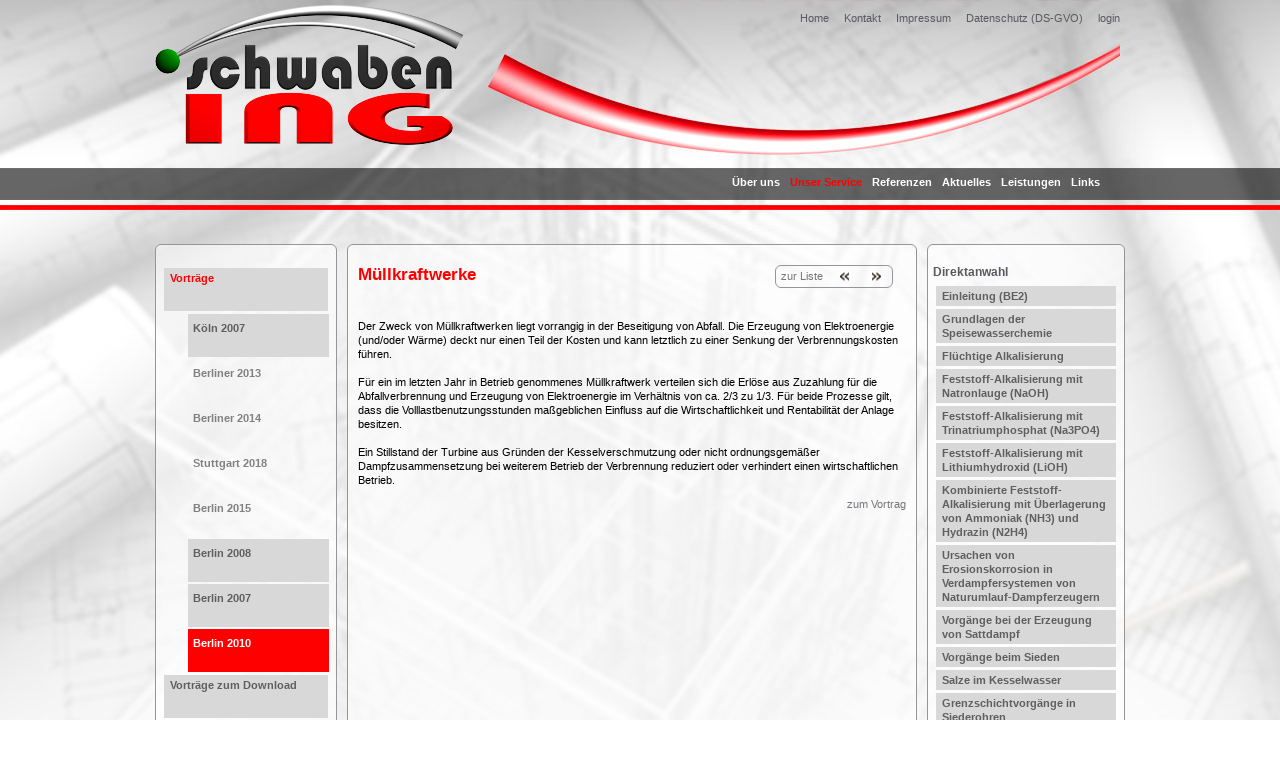

--- FILE ---
content_type: text/html; charset=windows-1252
request_url: https://www.schwaben-ing.com/home/info_2000_be2__1836_muellkraftwerke
body_size: 5540
content:
<!DOCTYPE html>
<html class="NOTOUCH_DEVICE">
<head>
<title>M&uuml;llkraftwerke</title>
<meta name="description" property="og:description" content="Vortrag Berlin">
<meta name="language" property="og:language" content="de">
<meta name="viewport" content="width=990">
<meta name="generator" content="eduxx iRS Internet-Redaktionssystem 1.90 (phpgen/4325.4916)">
<meta name="format-detection" content="telephone=no">
<meta property="og:title" content="M&uuml;llkraftwerke">
<meta property="og:type" content="article">
<meta property="og:url" content="https://www.schwaben-ing.com/home/info2000_1836_muellkraftwerke">
<link rel="shortcut icon" href="https://www.schwaben-ing.com/home/bilder/favicon.ico" type="image/vnd.microsoft.icon">
<link rel="stylesheet" href="/common-1747054454-global.css/global.css">
<script async src="/common-1752849929-epos.js/epos.js"></script>
<link rel="stylesheet" href="/home-1336419359-swi2.css/swi2.css" type="text/css">

</head>
<body class="text_basis_sei detail_info_2000_be2 P_KOPF_KOPF" style="margin:0" data-request-time-float="1769651422.809"><div id="Tabelle_01">

<header class="HFIX">

<div class="div_head_pict">

<div class="div_head_static">
<div id="feed_img_4_cat" class="feed" data-fkt="2_STD_B"><div class="feedcat"><div class="feeditem cat_KOPF"><img src="https://www.schwaben-ing.com/itm--IMG_4_1279.jpg" width="990" height="231" class="feedimg orient_landscape" border="0" alt="Kopfbild f&uuml;r"></div></div></div></div>
</div>

<div class="div_head_logo">
<div id="feed_img_4_cat" class="feed" data-fkt="2_STD_B"><div class="feedcat"><div class="feeditem cat_LOGO"><a href="https://www.schwaben-ing.com/home/" class="ev" data-event-id="qHqGbGALQvZrGlicmNqk4GLec"><img src="https://www.schwaben-ing.com/itm--IMG_4_1831_96368002.png" width="309" height="141" class="feedimg orient_landscape" border="0" alt="Logo"></a></div></div></div></div>

<div class="div_head_text_pur">
<div id="feed_txt_1_cat" class="feed" data-fkt="TXT"></div></div>

<div class="div_head_ptext1">
<div class="ptext" data-fkt="2_PTEXT_KTS1B2"></div></div>

<div class="div_head_ptext2">
<div class="ptext" data-fkt="2_PTEXT_KTS1B2"></div></div>

<nav class="HEAD_MENUE">
<div id="feed_nav_head" class="feed" data-fkt="3_LINK_ONLY_TXT"><div class="feeditem"><a href="https://www.schwaben-ing.com/home/" class="mainitemframe item_NAVI_1_1025 ev" rel="nofollow" data-event-id="O9ORJRvULumjRGkKOXPQmRRUTK"><span class="mainitem"><span class="mainitemtext">Home</span></span></a></div><div class="feeditem"><a href="https://www.schwaben-ing.com/home/kontakt_formular.php" class="mainitemframe item_NAVI_1_1409 ev" rel="nofollow" data-event-id="PoPfafYhplM0fOu7P8g5MffZr7"><span class="mainitem"><span class="mainitemtext">Kontakt</span></span></a></div><div class="feeditem"><a href="https://www.schwaben-ing.com/home/navi1_1000_impressum" class="mainitemframe item_NAVI_1_1000 ev" rel="nofollow" data-event-id="2D2EkEROq7dvENKz2mWTdEEe3z"><span class="mainitem"><span class="mainitemtext">Impressum</span></span></a></div><div class="feeditem"><a href="https://www.schwaben-ing.com/home/navi1_1001_datenschutz-ds-gvo" class="mainitemframe item_NAVI_1_1001 ev" rel="nofollow" data-event-id="zlzpepwKcdaZp5sUzEFyapp5CU"><span class="mainitem"><span class="mainitemtext">Datenschutz (DS-GVO)</span></span></a></div><div class="feeditem"><a href="https://www.schwaben-ing.com/home/login.php" class="mainitemframe item_NAVI_1_1313 ev" rel="nofollow" data-event-id="ETEzZzKRGH0kzowpE26l0zzLIp"><span class="mainitem"><span class="mainitemtext">login</span></span></a></div></div></nav>

<nav class="MAIN_MENUE_TOP">
<div id="feed_nav_main_teil1" class="feed" data-fkt="3_LINK_ONLY_TXT"><div class="feeditem cat_TEIL1"><a href="https://www.schwaben-ing.com/home/links.php" class="mainitemframe item_NAVI_201_1484 cat_TEIL1 ev" data-event-id="gEg3V3TDSqcQ3PlBgikzcaCB5jB"><span class="mainitem"><span class="mainitemtext">Links</span></span></a></div><div class="feeditem cat_TEIL1"><a href="https://www.schwaben-ing.com/home/nav_1400_first.php" class="mainitemframe item_NAVI_201_1793 cat_TEIL1 ev" data-event-id="AmAi9ibr6JqCiIDgALU2qd3geqg"><span class="mainitem"><span class="mainitemtext">Leistungen</span></span></a></div><div class="feeditem cat_TEIL1"><a href="https://www.schwaben-ing.com/home/nav_1700_first.php" class="mainitemframe item_NAVI_201_1627 cat_TEIL1 ev" data-event-id="3z3BIBlThGnVBfyC3gZpnx9CxGC"><span class="mainitem"><span class="mainitemtext">Aktuelles</span></span></a></div><div class="feeditem cat_TEIL1"><a href="https://www.schwaben-ing.com/home/referenzen.php" class="mainitemframe item_NAVI_201_2195 cat_TEIL1 ev" data-event-id="zlzpepwKcdaZp5sUzEFyaBvUHsU"><span class="mainitem"><span class="mainitemtext">Referenzen</span></span></a></div><div class="feeditem cat_TEIL1"><a href="https://www.schwaben-ing.com/home/nav_2200_first.php" class="current mainitemframe item_NAVI_201_2027 cat_TEIL1 ev" data-event-id="eSeNiNGqTRwANBcoeZmhw85oyto"><span class="mainitem"><span class="mainitemtext">Unser Service</span></span></a></div><div class="feeditem cat_TEIL1"><a href="https://www.schwaben-ing.com/home/nav_1100_first.php" class="mainitemframe item_NAVI_201_1408 cat_TEIL1 ev" data-event-id="O9ORJRvULumjRGkKOXPQmDwKgFK"><span class="mainitem"><span class="mainitemtext">&Uuml;ber uns</span></span></a></div></div></nav>
</header>

<table id="Tabelle_02" cellspacing="10" cellpadding="0"><tbody>
<tr><td class="C_TAB2_TD1" >
<aside>

<nav class="MENUE_FIX_SIDE_VERKETTET">
<div class="menu_fix_side_block"><div id="feed_nav_2200" class="feed" data-fkt="3_LINK_MENU"><div class="itemgroup item_NAVI_2200_2170 cat_nav_2001 currentitemgroup"><a href="https://www.schwaben-ing.com/home/vortraege.php" class="mainitemframe current"><span class="mainitem"><span class="mainitemtext">Vortr&auml;ge</span></span></a><div id="feed_nav_2001" class="subitems" data-fkt="3_LINK_ONLY_TXT"><a href="https://www.schwaben-ing.com/home/vortrag_koe1.php" class="subitemframe item_NAVI_2001_2169 ev" data-event-id="jPjJnJoNBzUcJb5tjs0fUFetsot"><span class="subitem"><span class="mainitemtext">K&ouml;ln 2007</span></span></a><div class="subitemframe item_NAVI_2001_2225"><span class="subitem"><span class="mainitemtext">Berliner 2013</span></span></div><div class="subitemframe item_NAVI_2001_2222"><span class="subitem"><span class="mainitemtext">Berliner 2014</span></span></div><div class="subitemframe item_NAVI_2001_2226"><span class="subitem"><span class="mainitemtext">Stuttgart 2018</span></span></div><div class="subitemframe item_NAVI_2001_2224"><span class="subitem"><span class="mainitemtext">Berlin 2015</span></span></div><a href="https://www.schwaben-ing.com/home/vortrag_be1.php" class="subitemframe item_NAVI_2001_2167 ev" data-event-id="a3axwxzENSYKxJpXa0VBYb2XHzX"><span class="subitem"><span class="mainitemtext">Berlin 2008</span></span></a><a href="https://www.schwaben-ing.com/home/vortrag_be1.php" class="subitemframe item_NAVI_2001_2223 ev" data-event-id="did0R02mZ6SO0sEadH9gS41a9Ea"><span class="subitem"><span class="mainitemtext">Berlin 2007</span></span></a><a href="https://www.schwaben-ing.com/home/vortrag_be2.php" class="current subitemframe item_NAVI_2001_2168 ev" data-event-id="wIwsGseZg2zqs4NjwKH8zWkjRej"><span class="subitem"><span class="mainitemtext">Berlin 2010</span></span></a></div></div><div class="itemgroup item_NAVI_2200_2034"><a href="https://www.schwaben-ing.com/home/downloads.php" class="mainitemframe ev" data-event-id="jPjJnJoNBzUcJb5tjs0fUk5t7et"><span class="mainitem"><span class="mainitemtext">Vortr&auml;ge zum Download</span></span></a></div><div class="itemgroup item_NAVI_2200_2162"><a href="https://www.schwaben-ing.com/home/lexikon.php" class="mainitemframe ev" data-event-id="XCXOjOUp5Y1sOqvRXx8912vRPUR"><span class="mainitem"><span class="mainitemtext">Lexikon</span></span></a></div></div></div></nav>
</aside>
</td><td rowspan="2" class="C_TAB2_TD2" >
<nav class="UPN_MENUE">
<div class="feed_nav_up"><a href="https://www.schwaben-ing.com/home/vortrag_be2.php" class="ev" data-event-id="HAHdOdm1kWFXdw20ezWdtdt">zur Liste</a></div><div class="feed_nav_prev"><a href="https://www.schwaben-ing.com/home/info_2000_be2__1835_thermische-kraftwerke" class="ev" data-event-id="QkQV7V6WmrDfV0FIxWZQDwMIhTI">&nbsp;</a></div><div class="feed_nav_next"><a href="https://www.schwaben-ing.com/home/info_2000_be2__1837_resuemee-und-zusammenfassung" class="ev" data-event-id="IeI8d8SFEDlH8xhPOFNIlj6PmyP">&nbsp;</a></div></nav>

<div class="div_detail">
<h1 style="margin:0"><span class="feeditemcol feeditemcol--1836" id="feeditemcol-item_bez">M&uuml;llkraftwerke</span></h1><span class="feeditemcol feeditemcol--1836 htmlcol" id="feeditemcol-content"><p>Der Zweck von M&uuml;llkraftwerken liegt vorrangig in der Beseitigung von Abfall. Die Erzeugung von Elektroenergie (und/oder W&auml;rme) deckt nur einen Teil der Kosten und kann letztlich zu einer Senkung der Verbrennungskosten f&uuml;hren.</p>
<p>&nbsp;</p>
<p>F&uuml;r ein im letzten Jahr in Betrieb genommenes M&uuml;llkraftwerk verteilen sich die Erl&ouml;se aus Zuzahlung f&uuml;r die Abfallverbrennung und Erzeugung von Elektroenergie im Verh&auml;ltnis von ca. 2/3 zu 1/3. F&uuml;r beide Prozesse gilt, dass die Volllastbenutzungsstunden ma&szlig;geblichen Einfluss auf die Wirtschaftlichkeit und Rentabilit&auml;t der Anlage besitzen.</p>
<p>&nbsp;</p>
<p>Ein Stillstand der Turbine aus Gr&uuml;nden der Kesselverschmutzung oder nicht ordnungsgem&auml;&szlig;er Dampfzusammensetzung bei weiterem Betrieb der Verbrennung reduziert oder verhindert einen wirtschaftlichen Betrieb.</p>
</span><span class="feeditemcol feeditemcol--1836" id="feeditemcol-more_url"><a href="http://schwaben-ing.eduxx-irs.de/item-DOWN_1_1709_21022456_enc/Berlin%2001_2010--Verf%C3%BCgbarkeit%20der%20Anlagenkomponenten%20Dampferzeuger%20und%20Turbine%20und%20deren%20Einfluss%20auf%20die%20Rentabilit%C3%A4t.pdf" class="ev" rel="noopener" target="_blank" data-event-id="nan4l4Fgxno1irQ5rFgxno1irQ5r">zum Vortrag</a></span></div>
</td><td rowspan="2" class="C_TAB2_TD3" >
<aside>

<nav class="SUB_MENUE_SIDE">
<div class="ptext" data-fkt="2_PTEXT_KTS1B2"><div class="ptextitem"><div class="ptext_title">Direktanwahl</div><div class="ptext_subtitle"></div><div class="ptext_text1"></div><div class="ptext_text2"></div></div></div><div id="feed_info_2000_be2" class="feed" data-fkt="3_LINK_ONLY_TXT"><div class="feeditem"><a href="https://www.schwaben-ing.com/home/info_2000_be2__1789_einleitung-be2" class="mainitemframe item_INFO_2000_1789 ev" data-event-id="2D2EkEROq7dvENKz5OT2d3XzWdz"><span class="mainitem"><span class="mainitemtext">Einleitung (BE2)</span></span></a></div><div class="feeditem"><a href="https://www.schwaben-ing.com/home/info_2000_be2__1790_grundlagen-der-speisewasserchemie" class="mainitemframe item_INFO_2000_1790 ev" data-event-id="ETEzZzKRGH0kzowpLRlE0BOpF0p"><span class="mainitem"><span class="mainitemtext">Grundlagen der Speisewasserchemie</span></span></a></div><div class="feeditem"><a href="https://www.schwaben-ing.com/home/info_2000_be2__1791_fluechtige-alkalisierung" class="mainitemframe item_INFO_2000_1791 ev" data-event-id="pypUNUswn0xeULjviwMpx9KvYxv"><span class="mainitem"><span class="mainitemtext">Fl&uuml;chtige Alkalisierung</span></span></a></div><div class="feeditem"><a href="https://www.schwaben-ing.com/home/info_2000_be2__1792_feststoff-alkalisierung-mit-natronlauge-naoh" class="mainitemframe item_INFO_2000_1792 ev" data-event-id="i2igQgDbFtG9g8T3fbEiGar3eG3"><span class="mainitem"><span class="mainitemtext">Feststoff-Alkalisierung mit Natronlauge (NaOH)</span></span></a></div><div class="feeditem"><a href="https://www.schwaben-ing.com/home/info_2000_be2__1793_feststoff-alkalisierung-mit-trinatriumphosphat-na3po4" class="mainitemframe item_INFO_2000_1793 ev" data-event-id="gEg3V3TDSqcQ3PlB7DzgcxbBocB"><span class="mainitem"><span class="mainitemtext">Feststoff-Alkalisierung mit Trinatriumphosphat (Na3PO4)</span></span></a></div><div class="feeditem"><a href="https://www.schwaben-ing.com/home/info_2000_be2__1794_feststoff-alkalisierung-mit-lithiumhydroxid-lioh" class="mainitemframe item_INFO_2000_1794 ev" data-event-id="BpBC8CylYc4IC7M9dlUB4OT9A49"><span class="mainitem"><span class="mainitemtext">Feststoff-Alkalisierung mit Lithiumhydroxid (LiOH)</span></span></a></div><div class="feeditem"><a href="https://www.schwaben-ing.com/home/info_2000_be2__1795_kombinierte-feststoff-alkalisierung-mit-ueberlagerung-von-ammoniak-nh3-und-hydrazin-n2h4" class="mainitemframe item_INFO_2000_1795 ev" data-event-id="CUC9P9Myunr89HWQ0yvCrRlQgrQ"><span class="mainitem"><span class="mainitemtext">Kombinierte Feststoff-Alkalisierung mit &Uuml;berlagerung von   Ammoniak (NH3) und Hydrazin (N2H4)</span></span></a></div><div class="feeditem"><a href="https://www.schwaben-ing.com/home/info_2000_be2__1797_ursachen-von-erosionskorrosion-in-verdampfersystemen-von-naturumlauf-dampferzeugern" class="mainitemframe item_INFO_2000_1797 ev" data-event-id="oYo535ncywjg594LVcuoj7GLNjL"><span class="mainitem"><span class="mainitemtext">Ursachen von Erosionskorrosion in Verdampfersystemen von Naturumlauf-Dampferzeugern</span></span></a></div><div class="feeditem"><a href="https://www.schwaben-ing.com/home/info_2000_be2__1806_vorgaenge-bei-der-erzeugung-von-sattdampf" class="mainitemframe item_INFO_2000_1806 ev" data-event-id="AmAi9ibr6JqCiIDgPr2Aq04gVGg"><span class="mainitem"><span class="mainitemtext">Vorg&auml;nge bei der Erzeugung von Sattdampf</span></span></a></div><div class="feeditem"><a href="https://www.schwaben-ing.com/home/info_2000_be2__1807_vorgaenge-beim-sieden" class="mainitemframe item_INFO_2000_1807 ev" data-event-id="i2igQgDbFtG9g8T3fbEiGar38c3"><span class="mainitem"><span class="mainitemtext">Vorg&auml;nge beim Sieden</span></span></a></div><div class="feeditem"><a href="https://www.schwaben-ing.com/home/info_2000_be2__1808_salze-im-kesselwasser" class="mainitemframe item_INFO_2000_1808 ev" data-event-id="gEg3V3TDSqcQ3PlB7DzgcxbBfnB"><span class="mainitem"><span class="mainitemtext">Salze im Kesselwasser</span></span></a></div><div class="feeditem"><a href="https://www.schwaben-ing.com/home/info_2000_be2__1809_grenzschichtvorgaenge-in-siederohren" class="mainitemframe item_INFO_2000_1809 ev" data-event-id="3z3BIBlThGnVBfyCHTp3nXDCH4C"><span class="mainitem"><span class="mainitemtext">Grenzschichtvorg&auml;nge in Siederohren</span></span></a></div><div class="feeditem"><a href="https://www.schwaben-ing.com/home/info_2000_be2__1810_verunreinigung-des-dampfes-bei-seiner-entstehung" class="mainitemframe item_INFO_2000_1810 ev" data-event-id="ZFZeAeqtDOKLe3GNCtSZK8JN9wN"><span class="mainitem"><span class="mainitemtext">Verunreinigung des Dampfes bei seiner Entstehung</span></span></a></div><div class="feeditem"><a href="https://www.schwaben-ing.com/home/info_2000_be2__1811_aufgabe-der-kesseltrommel" class="mainitemframe item_INFO_2000_1811 ev" data-event-id="NhNogocGlKsioCn5QGYNsfq5Ij5"><span class="mainitem"><span class="mainitemtext">Aufgabe der Kesseltrommel</span></span></a></div><div class="feeditem"><a href="https://www.schwaben-ing.com/home/info_2000_be2__1812_dimensionierung-der-dampftrommel" class="mainitemframe item_INFO_2000_1812 ev" data-event-id="oYo535ncywjg594LVcuoj7GLPJL"><span class="mainitem"><span class="mainitemtext">Dimensionierung der Dampftrommel</span></span></a></div><div class="feeditem"><a href="https://www.schwaben-ing.com/home/info_2000_be2__1813_berechnung-des-dampfraum-und-wasserspiegelbelastung-von-kesseltrommeln" class="mainitemframe item_INFO_2000_1813 ev" data-event-id="5u5LBL4nMsJ3LQrAIn15JHcA7tA"><span class="mainitem"><span class="mainitemtext">Berechnung des Dampfraum- und Wasserspiegelbelastung von Kesseltrommeln</span></span></a></div><div class="feeditem"><a href="https://www.schwaben-ing.com/home/info_2000_be2__1819_gestaltung-der-trommeleinbauten" class="mainitemframe item_INFO_2000_1819 ev" data-event-id="t7tqrqL59Uk4qTAGy5HtkSoGmZG"><span class="mainitem"><span class="mainitemtext">Gestaltung der Trommeleinbauten </span></span></a></div><div class="feeditem"><a href="https://www.schwaben-ing.com/home/info_2000_be2__1820_gestaltung-der-trommelleitbleche" class="mainitemframe item_INFO_2000_1820 ev" data-event-id="qHqGbGALQvZrGlicMLdqZh5cEec"><span class="mainitem"><span class="mainitemtext">Gestaltung der Trommelleitbleche</span></span></a></div><div class="feeditem"><a href="https://www.schwaben-ing.com/home/info_2000_be2__1821_zusammenwirkung-von-trommelleitblechen-und-demistern" class="mainitemframe item_INFO_2000_1821 ev" data-event-id="c0cnTngiIZNDnM346iacNuA4Uo4"><span class="mainitem"><span class="mainitemtext">Zusammenwirkung von Trommelleitblechen und Demistern</span></span></a></div><div class="feeditem"><a href="https://www.schwaben-ing.com/home/info_2000_be2__1822_auslegung-und-wirkungsweise-des-demister" class="mainitemframe item_INFO_2000_1822 ev" data-event-id="6t6F1F7fOCQuFEHSpfq6QePS3VS"><span class="mainitem"><span class="mainitemtext">Auslegung und Wirkungsweise des Demister </span></span></a></div><div class="feeditem"><a href="https://www.schwaben-ing.com/home/info_2000_be2__1823_anzahl-und-auslegung-der-sattdampfentnahmestutzen" class="mainitemframe item_INFO_2000_1823 ev" data-event-id="FqFSmSH7R9V1SzdhU7GFVNfhCIh"><span class="mainitem"><span class="mainitemtext">Anzahl und Auslegung der Sattdampfentnahmestutzen</span></span></a></div><div class="feeditem"><a href="https://www.schwaben-ing.com/home/info_2000_be2__1824_restfeuchte-im-sattdampf-nach-der-kesseltrommel" class="mainitemframe item_INFO_2000_1824 ev" data-event-id="hchYEY0dwV82YUaukdnh85HuVPu"><span class="mainitem"><span class="mainitemtext">Restfeuchte im Sattdampf nach der Kesseltrommel</span></span></a></div><div class="feeditem"><a href="https://www.schwaben-ing.com/home/info_2000_be2__1825_bestimmung-der-dampf-restfeuchte-nach-der-kesseltrommel" class="mainitemframe item_INFO_2000_1825 ev" data-event-id="YnYuzua0sIPEuvx1Z04YPLd18f1"><span class="mainitem"><span class="mainitemtext">Bestimmung der Dampf-Restfeuchte nach der Kesseltrommel</span></span></a></div><div class="feeditem"><a href="https://www.schwaben-ing.com/home/info_2000_be2__1826_dampfreinheit-des-hd-dampfes" class="mainitemframe item_INFO_2000_1826 ev" data-event-id="TKTlFlVQdAg6lYIy1QwTgp9yg3y"><span class="mainitem"><span class="mainitemtext">Dampfreinheit des HD-Dampfes</span></span></a></div><div class="feeditem"><a href="https://www.schwaben-ing.com/home/info_2000_be2__1827_chemische-reinheit-des-hd-dampfes" class="mainitemframe item_INFO_2000_1827 ev" data-event-id="lwlySyIV0i3Fyu8MmVsl3UQMBBM"><span class="mainitem"><span class="mainitemtext">Chemische Reinheit des HD-Dampfes</span></span></a></div><div class="feeditem"><a href="https://www.schwaben-ing.com/home/info_2000_be2__1828_mechanische-reinheit-des-hd-dampfes" class="mainitemframe item_INFO_2000_1828 ev" data-event-id="MjMWYWP8x3ChWmf6E8JMCkI6Q96"><span class="mainitem"><span class="mainitemtext">Mechanische Reinheit des HD-Dampfes</span></span></a></div><div class="feeditem"><a href="https://www.schwaben-ing.com/home/info_2000_be2__1829_auswirkungen-auf-den-dampfturbinenprozess" class="mainitemframe item_INFO_2000_1829 ev" data-event-id="WJW6u6fPXB9Y627FzPtW9Z8FIQF"><span class="mainitem"><span class="mainitemtext">Auswirkungen auf den Dampfturbinenprozess</span></span></a></div><div class="feeditem"><a href="https://www.schwaben-ing.com/home/info_2000_be2__1830_erosion-in-dampfturbinen-durch-feste-bestandteile" class="mainitemframe item_INFO_2000_1830 ev" data-event-id="PoPfafYhplM0fOu7Kh5PMtS7SW7"><span class="mainitem"><span class="mainitemtext">Erosion in Dampfturbinen durch feste Bestandteile </span></span></a></div><div class="feeditem"><a href="https://www.schwaben-ing.com/home/info_2000_be2__1831_ablagerungen-in-dampfturbinen" class="mainitemframe item_INFO_2000_1831 ev" data-event-id="f5f7x7uYUyWa7R1HwYLfWqhHY6H"><span class="mainitem"><span class="mainitemtext">Ablagerungen in Dampfturbinen</span></span></a></div><div class="feeditem"><a href="https://www.schwaben-ing.com/home/info_2000_be2__1832_erosion-in-dampfturbinen-durch-fluessige-bestandteile" class="mainitemframe item_INFO_2000_1832 ev" data-event-id="7L7HXH1uvM6xHKmdsuA76GYd1Fd"><span class="mainitem"><span class="mainitemtext">Erosion in Dampfturbinen durch fl&uuml;ssige Bestandteile </span></span></a></div><div class="feeditem"><a href="https://www.schwaben-ing.com/home/info_2000_be2__1833_wirkungsgrade-von-dampfturbinen" class="mainitemframe item_INFO_2000_1833 ev" data-event-id="HAHdOdm1kWFXdw20j1iHFcu02S0"><span class="mainitem"><span class="mainitemtext">Wirkungsgrade von Dampfturbinen</span></span></a></div><div class="feeditem"><a href="https://www.schwaben-ing.com/home/info_2000_be2__1834_einfluss-auf-die-rentabilitaet" class="mainitemframe item_INFO_2000_1834 ev" data-event-id="9v9QfQWM14bPQd6VaMk9bKyVFDV"><span class="mainitem"><span class="mainitemtext">Einfluss auf die Rentabilit&auml;t</span></span></a></div><div class="feeditem"><a href="https://www.schwaben-ing.com/home/info_2000_be2__1835_thermische-kraftwerke" class="mainitemframe item_INFO_2000_1835 ev" data-event-id="QkQV7V6WmrDfV0FIxWZQDwMIhTI"><span class="mainitem"><span class="mainitemtext">Thermische Kraftwerke</span></span></a></div><div class="feeditem"><a href="https://www.schwaben-ing.com/home/info_2000_be2__1836_muellkraftwerke" class="current mainitemframe item_INFO_2000_1836 ev" data-event-id="VZVIHIF62bT7IaS8X6eVTsW8ul8"><span class="mainitem"><span class="mainitemtext">M&uuml;llkraftwerke</span></span></a></div><div class="feeditem"><a href="https://www.schwaben-ing.com/home/info_2000_be2__1837_resuemee-und-zusammenfassung" class="mainitemframe item_INFO_2000_1837 ev" data-event-id="IeI8d8SFEDlH8xhPOFNIlj6PmyP"><span class="mainitem"><span class="mainitemtext">Res&uuml;mee und Zusammenfassung</span></span></a></div><div class="feeditem"><a href="https://www.schwaben-ing.com/home/info_2000_be2__1838_literaturverzeichnis" class="mainitemframe item_INFO_2000_1838 ev" data-event-id="RQRKtKkvA12JKcZw4vVR2lUwLEw"><span class="mainitem"><span class="mainitemtext">Literaturverzeichnis</span></span></a></div></div></nav>
</aside>
</td></tr></tbody></table>

<footer class="FFIX">

<div class="div_foot_pict">
<div id="feed_img_4_cat" class="feed" data-fkt="2_STD_B"></div></div>

<div class="div_foot_text_pur">
<div id="feed_txt_1_cat" class="feed" data-fkt="TXT"><div class="feedcat"><div class="feeditem cat_FFIX">(c) 2012 Schwaben ING GmbH</div></div></div></div>

<div class="div_foot_ptext1">
<div class="ptext" data-fkt="2_PTEXT_KTS1B2"></div></div>

<div class="FOOT_MENUE">
<div id="feed_nav_head" class="feed" data-fkt="3_LINK_ONLY_TXT"><div class="feeditem"><a href="https://www.schwaben-ing.com/home/" class="mainitemframe item_NAVI_1_1025 ev" rel="nofollow" data-event-id="O9ORJRvULumjRGkKOXPQmRRUTK"><span class="mainitem"><span class="mainitemtext">Home</span></span></a></div><div class="feeditem"><a href="https://www.schwaben-ing.com/home/kontakt_formular.php" class="mainitemframe item_NAVI_1_1409 ev" rel="nofollow" data-event-id="PoPfafYhplM0fOu7P8g5MffZr7"><span class="mainitem"><span class="mainitemtext">Kontakt</span></span></a></div><div class="feeditem"><a href="https://www.schwaben-ing.com/home/navi1_1000_impressum" class="mainitemframe item_NAVI_1_1000 ev" rel="nofollow" data-event-id="2D2EkEROq7dvENKz2mWTdEEe3z"><span class="mainitem"><span class="mainitemtext">Impressum</span></span></a></div><div class="feeditem"><a href="https://www.schwaben-ing.com/home/navi1_1001_datenschutz-ds-gvo" class="mainitemframe item_NAVI_1_1001 ev" rel="nofollow" data-event-id="zlzpepwKcdaZp5sUzEFyapp5CU"><span class="mainitem"><span class="mainitemtext">Datenschutz (DS-GVO)</span></span></a></div><div class="feeditem"><a href="https://www.schwaben-ing.com/home/login.php" class="mainitemframe item_NAVI_1_1313 ev" rel="nofollow" data-event-id="ETEzZzKRGH0kzowpE26l0zzLIp"><span class="mainitem"><span class="mainitemtext">login</span></span></a></div></div></div>

<div id="powered_by">
<a href="http://www.eduxx-irs.de/" rel="noopener" target="_blank">Powered by eduxx iRS 
</a></div>

<div class="block_kontadr_footer">
<div id="feed_kontadr" class="feed" data-fkt="2_STD_BTSAM"><div class="feeditem"><div class="feed_title">Schwaben-ING GmbH</div><div class="feed_subtitle"></div><div class="feed_text">Stuttgarter Str. 39<br />
70806 Kornwestheim<br />
Tel.&nbsp;&nbsp; 07154 801 99 85<br />
Fax&nbsp;&nbsp; &nbsp;07154 805 76 20<br />
Mobil 0178 8995 685<br />
&nbsp;&nbsp;&nbsp;&nbsp;&nbsp;&nbsp;&nbsp;&nbsp; &nbsp;0151 4225 4400</div><a href="https://www.schwaben-ing.com/home/kontakt_formular.php" class="feed_more ev" title="Schwaben-ING GmbH" data-event-id="GdGcDciAVkebcygni5V0eccvmn">...mehr</a></div></div></div>
</footer>

</div>
</body>
</html>

--- FILE ---
content_type: text/css
request_url: https://www.schwaben-ing.com/home-1336419359-swi2.css/swi2.css
body_size: 4800
content:
.feed_more {
  font-size:10px;
  line-height:13px;
}
.highlight1 {
  font-weight:bold;
  color:#ff0000;
}
.highlight2 {
  font-size:17px;
  line-height:20px;
  color:#ff0000;
}
.highlight3 {
  font-weight:bold;
  color:#d8d8d8;
}
.highlight4 { color:#d8d8d8; }
.highlight5 {
  font-weight:bold;
  color:#ff0000;
}
.highlight6 { color:#ff0000; }
.highlight7 {
  font-weight:bold;
  color:#5f5f5f;
}
.highlight8 { color:#5f5f5f; }
html { overflow-y:scroll; }
body { background:url('bilder/irs_bg.jpg') no-repeat top center; }
body, td, textarea, input {
  font-family:Verdana, Arial, Helvetica, sans-serif;
  font-size:11px;
  line-height:14px;
  color:#000000;
}
#Tabelle_01 {
  margin:0 auto;
  background: ;
  width:990px;
}
#Tabelle_02 {
  background:;
  width:990px;
  height:500px;
}
h1 {
  color:#ff0000;
  font-weight:bold;
  padding-bottom:1em;
  font-size:17px;
  line-height:20px;
}
h2 {
  color:#ff0000;
  font-weight:bold;
  margin-bottom:0.5em;
  font-size:12px;
  line-height:15px;
}
h3 {
  color:#ff0000;
  font-weight:bold;
  margin-bottom:0.5em;
  font-size:12px;
  line-height:15px;
}
h4 {
  color:#5a595e;
  font-weight:bold;
  margin-bottom:0.5em;
  font-size:10px;
  line-height:13px;
}
a:link { color:#78777c; }
a:visited { color:#78777c; }
a:hover { color:#96959b; }
a:focus { color:#96959b; }
a:active { color:#ff0000; }
#feeditemcol-item_bez, #feeditemcol-subtitle, #feeditemcol-bol { display:block; }
.feed_date, #feeditemcol-bol { font-weight:bold; }
#Tabelle_01 td { vertical-align:top; }
.LIST_TYP01 .feed_c1 { width:1px; }
.LIST_TYP01 .feed_c3 { width:1px; }
.feed ul, .feeditemcol ul, .ptext ul {
  list-style:none;
  margin:0.6em 0;
  padding-left:14px;
}
.feed ul li, .feeditemcol ul li, .ptext ul li {
  background:url('bilder/irs_dot.png') no-repeat;
  margin:0.5em 0;
  padding:0 0 0 17px;
}
.HFIX {
  position:relative;
  background-color:;
}
.FFIX {
  position:relative;
  background:#78777c;
  height:;
}
.HEAD_MENUE a:link { color:#5a595e; }
.HEAD_MENUE a:visited { color:#5a595e; }
.HEAD_MENUE a:hover { color:#96959b; }
.HEAD_MENUE a:focus { color:#ff0000; }
.HEAD_MENUE a:active { color:#ff0000; }
.FOOT_MENUE a:link, #powered_by a:link { color:#ffffff; }
.FOOT_MENUE a:visited, #powered_by a:visited { color:#ffffff; }
.FOOT_MENUE a:hover, #powered_by a:hover { color:#ff0000; }
.FOOT_MENUE a:focus, #powered_by a:focus { color:#ff0000; }
.FOOT_MENUE a:active, #powered_by a:active { color:#ff0000; }
table { border-spacing:0; }
.C_TAB2_TD1 {
  width:170px;
  padding-left:5px;
  padding-right:5px;
  padding-top:20px;
  background:url('bilder/irs_col1_bg.png') no-repeat;
}
.C_TAB2_TD_BOTTOM { vertical-align:bottom; }
.C_TAB2_TD2 {
  padding-left:10px;
  padding-right:10px;
  padding-top:20px;
  background:url('bilder/irs_col2_bg.png') no-repeat;
}
.C_TAB2_TD3 {
  width:186px;
  padding-left:5px;
  padding-right:5px;
  padding-top:20px;
  background:url('bilder/irs_col3_bg.png') no-repeat;
}
a.feed_more {
  font-weight:bold;
  display:block;
  text-align:right;
  padding-right:15px;
  background:url('bilder/irs_std_more_link.png') no-repeat right bottom;
  text-decoration:none;
}
a.feed_more:hover { background:url('bilder/irs_std_more_hover.png') no-repeat right bottom; }
.msg1_ok { color:#0000ff; }
.msg1_err { color:#ff0000; }
.form_edit_full_width { width:500px; }
.form_edit_half_width { width:242px; }
form#web_login {
  margin-left:40px;
  margin-right:40px;
}
form#web_login label {
  display:block;
  cursor:pointer;
  font-weight:bold;
  margin-top:4px;
  color:#78777c;
}
form#web_login .login_login { margin-top:20px; }
form.feedback { margin:0 40px; }
form.feedback fieldset {
  background:;
  color:#5a595e;
  margin:0 0 10px 0;
}
form.feedback legend {
  font-weight:bold;
  color:#78777c;
}
form.feedback label {
  display:block;
  cursor:pointer;
  font-weight:bold;
  margin:4px 0 0 0;
  color:#78777c;
}
form.feedback input, form.feedback textarea { color:#78777c; }
form.feedback .bt_submit {
  font-weight:bold;
  color:#78777c;
}
span#recaptcha_instructions_error { font-size:9px; }
div.feedback_info {
  margin:10px;
  padding:15px;
  color:#0000ff;
  border:solid 2px #0000ff;
}
div.feedback_err {
  font-weight:bold;
  margin:10px;
  padding:15px;
  color:#ff0000;
  border:solid 2px #ff0000;
}
a { text-decoration:none; }
.div_head_logo_landing, .div_head_logo {
  position:absolute;
  left:10px;
  top:4px;
  z-index:10;
}
.div_head_logo_landing .feeditem, .div_head_logo .feeditem { float:left; }
.div_head_anim .animation {
  z-index:10;
  position:relative;
  overflow:hidden;
  height:306px;
}
.div_head_anim .animation div.feeditem, .div_head_anim .animation table.feed {
  position:absolute;
  width:990px;
  height:306px;
}
.HFIX .block_login {
  position:absolute;
  width:200px;
  left:20px;
  top:75px;
  z-index:100;
}
.HFIX .block_social_networks {
  position:absolute;
  width:200px;
  left:760px;
  top:75px;
  z-index:100;
}
.HFIX .block_standard {
  background-color:;
  padding:5px;
  border:1px solid #96959b !important;
  border-radius:6px;
  -moz-border-radius:6px;
  -webkit-border-radius:6px;
  background-image:url("bilder/irs_hg_info_block.png");
  margin-bottom:5px;
}
.HFIX .block_standard .ptext_title {
  margin-bottom:5px;
  color:#ff0000;
  font-weight:bold;
  margin-bottom:0.5em;
  font-size:12px;
  line-height:15px;
}
.HFIX .block_standard .ptext_subtitle { margin-bottom:0px; }
.HFIX .block_standard .feed_title {
  margin-bottom:5px;
  color:#ff0000;
  font-weight:bold;
  margin-bottom:0.5em;
  font-size:12px;
  line-height:15px;
}
.HFIX .block_standard .feed_subtitle {
  margin-bottom:5px;
  color:#ff0000;
  font-weight:bold;
  margin-bottom:0.5em;
  font-size:12px;
  line-height:15px;
}
.HFIX .block_standard .feed_text {
  font-size:10px;
  line-height:13px;
}
.HFIX .block_standard table {
  width:100%;
  border-collapse:collapse;
}
.HFIX .block_standard .feeditem, .HFIX .block_standard td {
  border-bottom:solid 2px #d3d3d3;
  background-color:;
  padding:5px;
}
.HFIX .block_standard .feeditem:last-child, .HFIX .block_standard tr:last-child td { border-bottom:none; }
.HFIX .block_standard td { vertical-align:top; }
.HFIX .block_standard .ptext_title {
  padding:8px 5px;
  color:#5a595e;
  background:;
}
.div_head_text_pur {
  position:absolute;
  left:250px;
  top:80px;
  color:#ff0000;
  font-weight:bold;
  padding-bottom:1em;
  font-size:17px;
  line-height:20px;
  color:white;
  z-index:20;
}
.div_head_ptext1 {
  position:absolute;
  left:40px;
  top:160px;
  width:594px;
  text-align:center;
  z-index:20;
}
.div_head_ptext1 .ptext_title, .div_head_ptext1 h1 {
  font-style:italic;
  font-weight:normal;
  color:#ff0000;
}
.div_head_ptext2 {
  position:absolute;
  left:720px;
  top:160px;
  z-index:20;
}
.FFIX {
  margin-top:20px;
  height:90px;
  color:white;
}
.div_foot_text_pur {
  position:absolute;
  width:auto;
  top:65px;
  left:30px;
  font-size:9px;
  line-height:11px;
  text-align:left;
  z-index:20;
}
.div_foot_ptext1 {
  position:absolute;
  top:5px;
  right:15px;
  width:auto;
  text-align:right;
  z-index:20;
}
.div_foot_ptext1 .ptext_title, .div_foot_ptext1 h1 {
  font-style:italic;
  font-weight:normal;
  color:#ff0000;
}
.LIST_TYP01 {
  background-color:transparent;
  padding:5px;
  padding-bottom:20px;
}
.LIST_TYP01 table {
  width:100%;
  border-collapse:collapse;
}
.LIST_TYP01 .feeditem, .LIST_TYP01 td {
  border-bottom:solid 2px #d3d3d3;
  background-color:transparent;
  padding:5px;
}
.LIST_TYP01 .feeditem:last-child, .LIST_TYP01 tr:last-child td { border-bottom:none; }
.LIST_TYP01 td { vertical-align:top; }
.LIST_TYP01 .feed_c1.feed_date { width:150px; }
.LIST_TYP01 .feed_c2.feed_date { width:150px; }
.LIST_TYP01 .feedcattitle {
  color:#ff0000;
  font-weight:bold;
  padding-bottom:1em;
  font-size:17px;
  line-height:20px;
  text-align:left;
}
.LIST_TYP02 {
  background-color:transparent;
  padding:5px;
}
.LIST_TYP02 table {
  width:100%;
  border-collapse:collapse;
}
.LIST_TYP02 .feeditem, .LIST_TYP02 td {
  border-bottom:solid 2px transparent;
  background-color:transparent;
  padding:5px;
}
.LIST_TYP02 .feeditem:last-child, .LIST_TYP02 tr:last-child td { border-bottom:none; }
.LIST_TYP02 td { vertical-align:top; }
.LIST_TYP02 .feeditem {
  float:left !important;
  width:160px;
  margin-right:5px;
  margin-bottom:5px;
}
hr {
  color:#d3d3d3;
  background-color:#d3d3d3;
  border:0 none;
}
form.feedback {
  margin-left:0px;
  margin-right:0px;
}
fieldset {
  background:;
  color:#5a595e;
}
textarea { resize:none; }
form#NA_EM_TEL_NTZ_absenden .bt_submit, form#landing01 .bt_submit {
  width:148px;
  font-weight:bold;
  text-align:center;
}
#Tabelle_02 { border-spacing:10px; }
.C_TAB2_TD1 {
  border:1px solid #96959b !important;
  border-radius:6px;
  -moz-border-radius:6px;
  -webkit-border-radius:6px;
}
.C_TAB2_TD1 .ptext_title {
  margin-bottom:5px;
  color:#ff0000;
  font-weight:bold;
  margin-bottom:0.5em;
  font-size:12px;
  line-height:15px;
}
.C_TAB2_TD1 .ptext_subtitle { margin-bottom:0px; }
.C_TAB2_TD1 .feed_title {
  margin-bottom:5px;
  color:#ff0000;
  font-weight:bold;
  margin-bottom:0.5em;
  font-size:12px;
  line-height:15px;
}
.C_TAB2_TD1 .feed_subtitle {
  margin-bottom:5px;
  color:#ff0000;
  font-weight:bold;
  margin-bottom:0.5em;
  font-size:12px;
  line-height:15px;
}
.C_TAB2_TD1 .feed_text {
  font-size:10px;
  line-height:13px;
}
.C_TAB2_TD2 {
  border:1px solid #96959b !important;
  border-radius:6px;
  -moz-border-radius:6px;
  -webkit-border-radius:6px;
}
.C_TAB2_TD2 .ptext_title {
  color:#ff0000;
  font-weight:bold;
  padding-bottom:1em;
  font-size:17px;
  line-height:20px;
}
.C_TAB2_TD2 .ptext_subtitle {
  color:#ff0000;
  font-weight:bold;
  margin-bottom:0.5em;
  font-size:12px;
  line-height:15px;
}
.C_TAB2_TD2 .div_detail #feeditemcol-item_bez {
  color:#ff0000;
  font-weight:bold;
  padding-bottom:1em;
  font-size:17px;
  line-height:20px;
}
.C_TAB2_TD2 .div_detail #feeditemcol-subtitle {
  color:#ff0000;
  font-weight:bold;
  margin-bottom:0.5em;
  font-size:12px;
  line-height:15px;
}
.C_TAB2_TD2 .div_detail #feeditemcol-bol {
  color:#5a595e;
  font-weight:bold;
  margin-bottom:0.5em;
  font-size:10px;
  line-height:13px;
}
.C_TAB2_TD2 .feed_title {
  margin-bottom:5px;
  color:#ff0000;
  font-weight:bold;
  margin-bottom:0.5em;
  font-size:12px;
  line-height:15px;
}
.C_TAB2_TD2 .feed_subtitle {
  margin-bottom:5px;
  color:#ff0000;
  font-weight:bold;
  margin-bottom:0.5em;
  font-size:12px;
  line-height:15px;
}
.C_TAB2_TD2 .feed_text {
  font-size:11px;
  line-height:;
}
.C_HOME_TD3 .ptext_title, .C_TAB2_TD3 .ptext_title {
  margin-bottom:5px;
  color:#ff0000;
  font-weight:bold;
  margin-bottom:0.5em;
  font-size:12px;
  line-height:15px;
  color:#5a595e;
}
.C_HOME_TD3 .ptext_subtitle, .C_TAB2_TD3 .ptext_subtitle {
  margin-bottom:0px;
  color:#5a595e;
}
.C_HOME_TD3 .feed_title, .C_TAB2_TD3 .feed_title {
  margin-bottom:5px;
  color:#ff0000;
  font-weight:bold;
  margin-bottom:0.5em;
  font-size:12px;
  line-height:15px;
}
.C_HOME_TD3 .feed_subtitle, .C_TAB2_TD3 .feed_subtitle {
  margin-bottom:5px;
  color:#ff0000;
  font-weight:bold;
  margin-bottom:0.5em;
  font-size:12px;
  line-height:15px;
}
.C_HOME_TD3 .feed_text, .C_TAB2_TD3 .feed_text {
  font-size:10px;
  line-height:13px;
}
.C_TAB2_TD3 {
  border:1px solid #96959b !important;
  border-radius:6px;
  -moz-border-radius:6px;
  -webkit-border-radius:6px;
}
.C_TAB2_TD1 .block_kontakt, .C_TAB2_TD3 .block_kontakt {
  background-color:;
  padding:5px;
  border:1px solid #96959b !important;
  border-radius:6px;
  -moz-border-radius:6px;
  -webkit-border-radius:6px;
  background-image:url("bilder/irs_hg_info_block.png");
  margin-bottom:5px;
}
.C_TAB2_TD1 .block_kontakt table, .C_TAB2_TD3 .block_kontakt table {
  width:100%;
  border-collapse:collapse;
}
.C_TAB2_TD1 .block_kontakt .feeditem, .C_TAB2_TD1 .block_kontakt td, .C_TAB2_TD3 .block_kontakt .feeditem, .C_TAB2_TD3 .block_kontakt td {
  border-bottom:solid 2px #d3d3d3;
  background-color:;
  padding:5px;
}
.C_TAB2_TD1 .block_kontakt .feeditem:last-child, .C_TAB2_TD1 .block_kontakt tr:last-child td, .C_TAB2_TD3 .block_kontakt .feeditem:last-child, .C_TAB2_TD3 .block_kontakt tr:last-child td { border-bottom:none; }
.C_TAB2_TD1 .block_kontakt td, .C_TAB2_TD3 .block_kontakt td { vertical-align:top; }
.C_TAB2_TD1 .block_kontakt .ptext_title, .C_TAB2_TD3 .block_kontakt .ptext_title {
  padding:8px 5px;
  color:#5a595e;
  background:;
}
.C_TAB2_TD1 .block_kontakt_angebot, .C_TAB2_TD3 .block_kontakt_angebot {
  background-color:#78777c;
  border:6px solid white !important;
  border-radius:10px;
  -moz-border-radius:10px;
  -webkit-border-radius:10px;
  width:200px;
  margin-bottom:5px;
}
.C_TAB2_TD1 .block_kontakt_angebot .ptext, .C_TAB2_TD3 .block_kontakt_angebot .ptext { color:white; }
.C_TAB2_TD1 .block_kontakt_angebot .ptext_title, .C_TAB2_TD3 .block_kontakt_angebot .ptext_title {
  padding:5px 15px;
  color:#ff0000;
}
.C_TAB2_TD1 .block_kontakt_angebot .ptext_subtitle, .C_TAB2_TD3 .block_kontakt_angebot .ptext_subtitle { padding:5px 15px; }
.C_TAB2_TD1 .block_kontakt_angebot .ptext_text1, .C_TAB2_TD1 .block_kontakt_angebot .ptext_text2, .C_TAB2_TD3 .block_kontakt_angebot .ptext_text1, .C_TAB2_TD3 .block_kontakt_angebot .ptext_text2 {
  padding:0px 15px;
  color:#ffffff;
}
.C_TAB2_TD1 .block_angebot, .C_TAB2_TD3 .block_angebot {
  background-color:;
  padding:5px;
  border:1px solid #96959b !important;
  border-radius:6px;
  -moz-border-radius:6px;
  -webkit-border-radius:6px;
  background-image:url("bilder/irs_hg_info_block.png");
  margin-bottom:5px;
  border:2px solid red !important;
  border-radius:10px;
  -moz-border-radius:10px;
  -webkit-border-radius:10px;
}
.C_TAB2_TD1 .block_angebot table, .C_TAB2_TD3 .block_angebot table {
  width:100%;
  border-collapse:collapse;
}
.C_TAB2_TD1 .block_angebot .feeditem, .C_TAB2_TD1 .block_angebot td, .C_TAB2_TD3 .block_angebot .feeditem, .C_TAB2_TD3 .block_angebot td {
  border-bottom:solid 2px #d3d3d3;
  background-color:;
  padding:5px;
}
.C_TAB2_TD1 .block_angebot .feeditem:last-child, .C_TAB2_TD1 .block_angebot tr:last-child td, .C_TAB2_TD3 .block_angebot .feeditem:last-child, .C_TAB2_TD3 .block_angebot tr:last-child td { border-bottom:none; }
.C_TAB2_TD1 .block_angebot td, .C_TAB2_TD3 .block_angebot td { vertical-align:top; }
.C_TAB2_TD1 .block_angebot .ptext_title, .C_TAB2_TD3 .block_angebot .ptext_title {
  padding:8px 5px;
  color:#5a595e;
  background:;
}
.C_HOME_TD1 .block_login, .C_TAB2_TD1 .block_login {
  margin-top:20px;
  background-color:;
  padding:5px;
  border:1px solid #96959b !important;
  border-radius:6px;
  -moz-border-radius:6px;
  -webkit-border-radius:6px;
  background-image:url("bilder/irs_hg_info_block.png");
  margin-bottom:5px;
  border:2px solid red !important;
  border-radius:10px;
  -moz-border-radius:10px;
  -webkit-border-radius:10px;
}
.C_HOME_TD1 .block_login table, .C_TAB2_TD1 .block_login table {
  width:100%;
  border-collapse:collapse;
}
.C_HOME_TD1 .block_login .feeditem, .C_HOME_TD1 .block_login td, .C_TAB2_TD1 .block_login .feeditem, .C_TAB2_TD1 .block_login td {
  border-bottom:solid 2px #d3d3d3;
  background-color:;
  padding:5px;
}
.C_HOME_TD1 .block_login .feeditem:last-child, .C_HOME_TD1 .block_login tr:last-child td, .C_TAB2_TD1 .block_login .feeditem:last-child, .C_TAB2_TD1 .block_login tr:last-child td { border-bottom:none; }
.C_HOME_TD1 .block_login td, .C_TAB2_TD1 .block_login td { vertical-align:top; }
.C_HOME_TD1 .block_login .ptext_title, .C_TAB2_TD1 .block_login .ptext_title {
  padding:8px 5px;
  color:#5a595e;
  background:;
}
.C_TAB2_TD3 .form_edit_full_width { width:145px; }
.C_TAB2_TD3 .form_edit_half_width { width:64.5px; }
.block_handlung {
  position:absolute;
  top:202px;
  left:0px;
  width:234px;
  z-index:100;
}
.rss_list_all .feed_c2 img { display:none; }
.block_kontadr_head {
  position:absolute;
  z-index:20;
  left:720px;
  top:50px;
  width:200px;
}
.block_kontadr_footer {
  font-size:9px;
  line-height:11px;
  position:absolute;
  right:30px;
  z-index:20;
  top:5px;
  width:180px;
}
.block_kontadr_side {
  background-color:;
  padding:5px;
  border:1px solid #96959b !important;
  border-radius:6px;
  -moz-border-radius:6px;
  -webkit-border-radius:6px;
  margin-bottom:5px;
}
.block_kontadr_side table {
  width:100%;
  border-collapse:collapse;
}
.block_kontadr_side .feeditem, .block_kontadr_side td {
  border-bottom:solid 2px #d3d3d3;
  background-color:;
  padding:5px;
}
.block_kontadr_side .feeditem:last-child, .block_kontadr_side tr:last-child td { border-bottom:none; }
.block_kontadr_side td { vertical-align:top; }
form#rechtsanwalt_01 .cbrb_inside { padding-left:10px; }
form#rechtsanwalt_01 .cbrb_inside input { margin-right:20px; }
.div_detail #feeditemcol-img2 {
  float:right;
  padding:0 0px 0px 10px;
}
.infz_more_td1 {
  font-size:12px;
  font-weight:bold;
  color:#ff0000;
}
td.infz_more_td2 {
  font-size:12px;
  padding-bottom:5px;
  border-bottom:1px solid #ededef;
}
#feeditemcol-content {
  margin-bottom:10px;
  display:block;
}
#feeditemcol-more_url {
  display:block;
  text-align:right;
}
#feeditemcol-img3 {
  display:block;
  padding-top:1em;
}
#page_home_typ01 {
  width:990px;
  height:500px;
  margin-bottom:20px;
}
#page_home_typ01 .C_HOME_TD1 { width:0px; }
#page_home_typ01 .C_HOME_TD2 {
  width:980px;
  padding-top:20px;
  padding-right:10px;
}
#page_home_typ01 .C_HOME_TD2 .ptext_title {
  color:#ff0000;
  font-weight:bold;
  padding-bottom:1em;
  font-size:17px;
  line-height:20px;
}
#page_home_typ01 .C_HOME_TD2 .ptext_subtitle {
  color:#ff0000;
  font-weight:bold;
  margin-bottom:0.5em;
  font-size:12px;
  line-height:15px;
}
#page_home_typ01 .C_HOME_TD2 .feed_title {
  margin-bottom:5px;
  color:#ff0000;
  font-weight:bold;
  margin-bottom:0.5em;
  font-size:12px;
  line-height:15px;
}
#page_home_typ01 .C_HOME_TD2 .feed_subtitle {
  margin-bottom:5px;
  color:#ff0000;
  font-weight:bold;
  margin-bottom:0.5em;
  font-size:12px;
  line-height:15px;
}
#page_home_typ01 .C_HOME_TD2 .feed_text {
  font-size:11px;
  line-height:;
}
#page_home_typ01 .C_HOME_TD3 { width:0px; }
#page_home_typ01 .homeblk_akt1_anim { margin-bottom:25px; }
#page_home_typ01 .homeblk_akt1_anim .animation {
  width:945px;
  padding:5px;
  border:1px solid #96959b !important;
  border-radius:6px;
  -moz-border-radius:6px;
  -webkit-border-radius:6px;
  margin:5px;
  position:relative;
  overflow:hidden;
  height:345px;
}
#page_home_typ01 .homeblk_akt1_anim .animation div.feeditem, #page_home_typ01 .homeblk_akt1_anim .animation table.feed {
  position:absolute;
  width:945px;
  height:345px;
}
#page_home_typ01 .homeblk_akt1_anim .animation .feed_more {
  position:absolute;
  right:10px;
  bottom:20px;
  display:block;
  font-size:10px;
  line-height:13px;
}
#page_home_typ01 .homeblk_akt1_anim .feed_c2 {
  color:white;
  background-image:url("bilder/irs_hg_home_anim_td2.png");
  padding:10px;
}
#page_home_typ01 .homeblk_akt1_anim .feed_c1 {
  width:1px;
  padding-right:10px;
}
#page_home_typ01 .homeblk_akt1_anim .feed_title {
  color:#ff0000;
  font-weight:bold;
  margin-bottom:0.5em;
  font-size:12px;
  line-height:15px;
}
#page_home_typ01 .homeblk_akt1_anim .feed_subtitle {
  color:#ff0000;
  font-weight:bold;
  margin-bottom:0.5em;
  font-size:12px;
  line-height:15px;
}
#page_home_typ01 .homeblk_akt2.LIST_TYP02 .feeditem {
  position:relative;
  width:200px;
  height:280px;
  margin-left:10px;
  margin-right:10px;
  border-bottom:none;
}
#page_home_typ01 .homeblk_akt2.LIST_TYP02 .feeditem .feed_more {
  position:absolute;
  bottom:10px;
  right:10px;
}
#page_home_typ01 .homeblk_akt2 .feeditem {
  outline:1px solid #96959b !important;
  -moz-outline-radius:6px;
  -webkit-outline-radius:6px;
  outline-offset:6px;
  background-image:url("bilder/irs_hg_home_akt2.png");
  padding:10px;
  color:white;
}
#page_home_typ01 .homeblk_akt2 .feed_title {
  color:#ff0000;
  font-weight:bold;
  margin-bottom:0.5em;
  font-size:12px;
  line-height:15px;
  height:2em;
  padding-bottom:10px;
}
#page_home_typ01 .homeblk_akt2 .feed_subtitle {
  color:#ff0000;
  font-weight:bold;
  margin-bottom:0.5em;
  font-size:12px;
  line-height:15px;
}
#page_home_typ01 .homeblk_akt3 {
  text-align:center;
  margin:10px;
}
#page_home_typ01 .homeblk_akt3 .feed_title {
  color:#ff0000;
  font-weight:bold;
  margin-bottom:0.5em;
  font-size:12px;
  line-height:15px;
}
#page_home_typ01 .homeblk_akt3 .feed_subtitle {
  color:#5a595e;
  font-weight:bold;
  margin-bottom:0.5em;
  font-size:10px;
  line-height:13px;
}
#page_home_typ01 .homeblk_akt3.LIST_TYP02 .feeditem {
  margin:10px;
  font-size:9px;
  line-height:11px;
  width:120px;
}
#page_home_typ01 .homeblk_akt3.LIST_TYP02 .feeditem .feed_title {
  font-size:11px;
  line-height:;
}
#page_base_typ02 {
  background:;
  width:990px;
  height:500px;
}
#page_base_typ02 .C_TAB2_TD3 { display:none; }
.MAIN_MENUE_TOP {
  position:absolute;
  top:170px;
  width:960px;
  left:0px;
  cursor:default;
  right:30px;
  z-index:20;
}
.MAIN_MENUE_TOP .feeditem {
  float:left;
  margin-right:0px;
  margin-bottom:3px;
  height:25px;
  line-height:25px;
}
.MAIN_MENUE_TOP .mainitem {
  display:block;
  width:auto;
  text-align:center;
  text-decoration:none;
}
.MAIN_MENUE_TOP .feeditem { float:right; }
.MAIN_MENUE_TOP .mainitem {
  font-weight:bold;
  padding:0 5px;
}
.MAIN_MENUE_TOP a:link .mainitem, .MAIN_MENUE_TOP a:visited .mainitem { color:#ffffff; }
.MAIN_MENUE_TOP a:hover .mainitem, .MAIN_MENUE_TOP a:focus .mainitem { color:#ff0000; }
.MAIN_MENUE_TOP a:active .mainitem, .MAIN_MENUE_TOP a.current .mainitem { color:#ff0000; }
.C_TAB2_TD2 .MENUE_FIX_SUB {
  position:absolute;
  top:0px;
  width:594px;
  left:0px;
  cursor:default;
  position:static;
  z-index:20;
}
.C_TAB2_TD2 .MENUE_FIX_SUB .feeditem {
  float:left;
  margin-right:5px;
  margin-bottom:3px;
  height:12px;
  line-height:12px;
}
.C_TAB2_TD2 .MENUE_FIX_SUB .mainitem {
  display:block;
  width:auto;
  text-align:center;
  text-decoration:none;
}
.C_TAB2_TD2 .MENUE_FIX_SUB .mainitem {
  font-weight:bold;
  background-color:#f9c5d2;
  padding:0 5px;
}
.C_TAB2_TD2 .MENUE_FIX_SUB a:link .mainitem, .C_TAB2_TD2 .MENUE_FIX_SUB a:visited .mainitem { color:#78777c; }
.C_TAB2_TD2 .MENUE_FIX_SUB a:hover .mainitem, .C_TAB2_TD2 .MENUE_FIX_SUB a:focus .mainitem { background-color:#fcedf0; }
.C_TAB2_TD2 .MENUE_FIX_SUB a:active .mainitem, .C_TAB2_TD2 .MENUE_FIX_SUB a.current .mainitem {
  background-color:#fcedf0;
  color:#d8d8d8;
}
.HFIX .MENUE_FIX_SUB {
  position:absolute;
  top:261px;
  width:990px;
  left:0px;
  cursor:default;
  z-index:20;
}
.HFIX .MENUE_FIX_SUB .feeditem {
  float:left;
  margin-right:0px;
  margin-bottom:3px;
  height:43px;
  line-height:43px;
}
.HFIX .MENUE_FIX_SUB .mainitem {
  display:block;
  width:auto;
  text-align:center;
  text-decoration:none;
}
.HFIX .MENUE_FIX_SUB .mainitem {
  font-weight:bold;
  background-color:#f9c5d2;
  padding:0 5px;
}
.HFIX .MENUE_FIX_SUB a:link .mainitem, .HFIX .MENUE_FIX_SUB a:visited .mainitem { color:#78777c; }
.HFIX .MENUE_FIX_SUB a:hover .mainitem, .HFIX .MENUE_FIX_SUB a:focus .mainitem { background-color:#fcedf0; }
.HFIX .MENUE_FIX_SUB a:active .mainitem, .HFIX .MENUE_FIX_SUB a.current .mainitem {
  background-color:#fcedf0;
  color:#d8d8d8;
}
.HEAD_MENUE2 {
  position:absolute;
  top:35px;
  width:990px;
  left:0px;
  cursor:default;
  z-index:10;
}
.HEAD_MENUE2 .feeditem {
  float:left;
  margin-right:7px;
  margin-bottom:2px;
}
.HEAD_MENUE2 div { cursor:default; }
.HEAD_MENUE2 .mainitem {
  height:14px;
  line-height:14px;
  text-align:center;
  display:block;
  color:black;
  text-decoration:none;
}
.HEAD_MENUE2 a:hover .mainitem, .HEAD_MENUE2 a:focus .mainitem {
  background-position:0 -14px;
  color:white;
}
.HEAD_MENUE2 a:active .mainitem, .HEAD_MENUE2 a.current:hover .mainitem, .HEAD_MENUE2 a.current:focus .mainitem {
  background-position:0 -28px;
  color:grey;
}
.HEAD_MENUE2 a.current .mainitem {
  color:white;
  background-position:0 -42px;
}
.HEAD_MENUE2 .feed {
  position:absolute;
  left:auto;
  right:20px;
}
.HEAD_MENUE2 .mainitem {
  text-indent:-9000px;
  text-transform:capitalize;
}
.MAIN_MENUE_TOP_TEIL2, .HEAD_MENUE {
  position:absolute;
  top:5px;
  width:990px;
  left:0px;
  cursor:default;
  z-index:20;
}
.MAIN_MENUE_TOP_TEIL2 .feeditem, .HEAD_MENUE .feeditem {
  float:left;
  margin-right:15px;
  margin-bottom:5px;
  height:26px;
  line-height:26px;
}
.MAIN_MENUE_TOP_TEIL2 .mainitem, .HEAD_MENUE .mainitem {
  display:block;
  width:auto;
  text-align:center;
  text-decoration:none;
}
.MAIN_MENUE_TOP_TEIL2 .feed, .HEAD_MENUE .feed {
  position:absolute;
  right:0px;
}
.MAIN_MENUE_TOP_TEIL2 a:link .mainitem, .MAIN_MENUE_TOP_TEIL2 a:visited .mainitem, .HEAD_MENUE a:link .mainitem, .HEAD_MENUE a:visited .mainitem { color:#5a595e; }
.MAIN_MENUE_TOP_TEIL2 a:hover .mainitem, .MAIN_MENUE_TOP_TEIL2 a:focus .mainitem, .HEAD_MENUE a:hover .mainitem, .HEAD_MENUE a:focus .mainitem { color:#96959b; }
.MAIN_MENUE_TOP_TEIL2 a:active .mainitem, .MAIN_MENUE_TOP_TEIL2 a.current .mainitem, .HEAD_MENUE a:active .mainitem, .HEAD_MENUE a.current .mainitem { color:#ff0000; }
.FOOT_MENUE, .FOOT_MENUE_LANDING {
  position:absolute;
  top:5px;
  width:990px;
  left:30px;
  cursor:default;
  z-index:20;
}
.FOOT_MENUE .feeditem, .FOOT_MENUE_LANDING .feeditem {
  float:left;
  margin-right:15px;
  margin-bottom:5px;
  height:11px;
  line-height:11px;
}
.FOOT_MENUE .mainitem, .FOOT_MENUE_LANDING .mainitem {
  display:block;
  width:auto;
  text-align:center;
  text-decoration:none;
}
.FOOT_MENUE .feed, .FOOT_MENUE_LANDING .feed {
  font-size:9px;
  line-height:11px;
  position:absolute;
}
.FOOT_MENUE a:link .mainitem, .FOOT_MENUE a:visited .mainitem, .FOOT_MENUE_LANDING a:link .mainitem, .FOOT_MENUE_LANDING a:visited .mainitem { color:#ffffff; }
.FOOT_MENUE a:hover .mainitem, .FOOT_MENUE a:focus .mainitem, .FOOT_MENUE_LANDING a:hover .mainitem, .FOOT_MENUE_LANDING a:focus .mainitem { color:#ff0000; }
.FOOT_MENUE a:active .mainitem, .FOOT_MENUE a.current .mainitem, .FOOT_MENUE_LANDING a:active .mainitem, .FOOT_MENUE_LANDING a.current .mainitem { color:#ff0000; }
.MAIN_MENUE_TOP_TEIL2 .feed {
  position:absolute;
  left:10px;
  width:450px;
}
.SUB_MENUE_SIDE, .MENUE_FIX_SIDE_VERKETTET { cursor:default; }
.SUB_MENUE_SIDE a:hover .mainitem, .SUB_MENUE_SIDE a:focus .mainitem, .MENUE_FIX_SIDE_VERKETTET a:hover .mainitem, .MENUE_FIX_SIDE_VERKETTET a:focus .mainitem { background-position:0 0; }
.SUB_MENUE_SIDE a:active .mainitem, .SUB_MENUE_SIDE a:hover.current .mainitem, .SUB_MENUE_SIDE a.current:focus .mainitem, .MENUE_FIX_SIDE_VERKETTET a:active .mainitem, .MENUE_FIX_SIDE_VERKETTET a:hover.current .mainitem, .MENUE_FIX_SIDE_VERKETTET a.current:focus .mainitem { background-position:0 0; }
.SUB_MENUE_SIDE .current .mainitem, .MENUE_FIX_SIDE_VERKETTET .current .mainitem { background-position:0 0; }
.SUB_MENUE_SIDE .mainitem, .MENUE_FIX_SIDE_VERKETTET .mainitem {
  display:block;
  background-color:#d8d8d8;
  height:43px;
  margin:3px;
  font-weight:bold;
}
.SUB_MENUE_SIDE .mainitem .mainitemtext, .MENUE_FIX_SIDE_VERKETTET .mainitem .mainitemtext {
  display:block;
  padding:3px 6px;
}
.SUB_MENUE_SIDE .mainitemframe, .MENUE_FIX_SIDE_VERKETTET .mainitemframe { display:block; }
.SUB_MENUE_SIDE a.mainitemframe .mainitem, .MENUE_FIX_SIDE_VERKETTET a.mainitemframe .mainitem { color:#5f5f5f; }
.SUB_MENUE_SIDE a.mainitemframe:hover .mainitem, .SUB_MENUE_SIDE a.mainitemframe:focus .mainitem, .SUB_MENUE_SIDE a.current.mainitemframe:hover .mainitem, .SUB_MENUE_SIDE a.current.mainitemframe:focus .mainitem, .MENUE_FIX_SIDE_VERKETTET a.mainitemframe:hover .mainitem, .MENUE_FIX_SIDE_VERKETTET a.mainitemframe:focus .mainitem, .MENUE_FIX_SIDE_VERKETTET a.current.mainitemframe:hover .mainitem, .MENUE_FIX_SIDE_VERKETTET a.current.mainitemframe:focus .mainitem { color:#ff0000; }
.SUB_MENUE_SIDE a.mainitemframe:active .mainitem, .SUB_MENUE_SIDE .current.mainitemframe .mainitem, .MENUE_FIX_SIDE_VERKETTET a.mainitemframe:active .mainitem, .MENUE_FIX_SIDE_VERKETTET .current.mainitemframe .mainitem { color:#ff0000; }
.SUB_MENUE_SIDE div.mainitemframe .mainitem, .MENUE_FIX_SIDE_VERKETTET div.mainitemframe .mainitem { color:grey; }
.SUB_MENUE_SIDE a:hover .subitem, .SUB_MENUE_SIDE a:focus .subitem, .MENUE_FIX_SIDE_VERKETTET a:hover .subitem, .MENUE_FIX_SIDE_VERKETTET a:focus .subitem { background-position:0 0; }
.SUB_MENUE_SIDE a:active .subitem, .SUB_MENUE_SIDE a:hover.current .subitem, .SUB_MENUE_SIDE a.current:focus .subitem, .MENUE_FIX_SIDE_VERKETTET a:active .subitem, .MENUE_FIX_SIDE_VERKETTET a:hover.current .subitem, .MENUE_FIX_SIDE_VERKETTET a.current:focus .subitem { background-position:0 0; }
.SUB_MENUE_SIDE .current .subitem, .MENUE_FIX_SIDE_VERKETTET .current .subitem { background-position:0 0; }
.SUB_MENUE_SIDE .subitem, .MENUE_FIX_SIDE_VERKETTET .subitem {
  display:block;
  height:43px;
  line-height:14px;
  font-weight:bold;
  margin:2px 0px 2px 25px;
  padding:0 5px;
}
.SUB_MENUE_SIDE .subitem .mainitemtext, .MENUE_FIX_SIDE_VERKETTET .subitem .mainitemtext {
  display:block;
  padding-top:7px;
}
.SUB_MENUE_SIDE .subitems, .MENUE_FIX_SIDE_VERKETTET .subitems { margin-top:2px; }
.SUB_MENUE_SIDE .subitemframe, .MENUE_FIX_SIDE_VERKETTET .subitemframe {
  display:block;
  margin:2px;
}
.SUB_MENUE_SIDE a.subitemframe .subitem, .MENUE_FIX_SIDE_VERKETTET a.subitemframe .subitem {
  background-color:#d8d8d8;
  color:#5f5f5f;
}
.SUB_MENUE_SIDE a.subitemframe:hover .subitem, .SUB_MENUE_SIDE a.mainitemframe:focus .subitem, .MENUE_FIX_SIDE_VERKETTET a.subitemframe:hover .subitem, .MENUE_FIX_SIDE_VERKETTET a.mainitemframe:focus .subitem { color:#ff0000; }
.SUB_MENUE_SIDE a.current.subitemframe:hover .subitem, .SUB_MENUE_SIDE a.current.subitemframe:focus .subitem, .MENUE_FIX_SIDE_VERKETTET a.current.subitemframe:hover .subitem, .MENUE_FIX_SIDE_VERKETTET a.current.subitemframe:focus .subitem { color:white; }
.SUB_MENUE_SIDE a.subitemframe:active .subitem, .SUB_MENUE_SIDE a.current.subitemframe .subitem, .MENUE_FIX_SIDE_VERKETTET a.subitemframe:active .subitem, .MENUE_FIX_SIDE_VERKETTET a.current.subitemframe .subitem {
  background-color:#ff0000;
  color:white;
}
.SUB_MENUE_SIDE div.subitemframe .subitem, .MENUE_FIX_SIDE_VERKETTET div.subitemframe .subitem { color:grey; }
.SUB_MENUE_SIDE .mainitem { height:auto; }
.UPN_MENUE {
  float:right;
  border:1px solid #96959b !important;
  border-radius:6px;
  -moz-border-radius:6px;
  -webkit-border-radius:6px;
  margin-right:13px;
}
.UPN_MENUE div { float:left; }
.UPN_MENUE .feed_nav_up .feed_nav_disabled, .UPN_MENUE .feed_nav_up a, .UPN_MENUE .feed_nav_prev .feed_nav_disabled, .UPN_MENUE .feed_nav_prev a, .UPN_MENUE .feed_nav_next .feed_nav_disabled, .UPN_MENUE .feed_nav_next a {
  display:block;
  height:13px;
  line-height:13px;
  margin-top:4px;
  margin-bottom:4px;
  background-repeat:no-repeat;
  text-decoration:none;
}
.UPN_MENUE .feed_nav_prev, .UPN_MENUE .feed_nav_next { padding-left:1px; }
.UPN_MENUE .feed_nav_up .feed_nav_disabled {
  background-image:;
  background-position:left center;
  padding-left:28px;
}
.UPN_MENUE .feed_nav_up a {
  background-image:;
  background-position:left center;
  padding-left:28px;
}
.UPN_MENUE .feed_nav_up a:hover { background-image:; }
.UPN_MENUE .feed_nav_prev .feed_nav_disabled {
  background-image:url('bilder/irs_but_upn_prev_nolink.png');
  background-position:left center;
  padding-left:28px;
}
.UPN_MENUE .feed_nav_prev a {
  background-image:url('bilder/irs_but_upn_prev_link.png');
  background-position:left center;
  padding-left:28px;
}
.UPN_MENUE .feed_nav_prev a:hover { background-image:url('bilder/irs_but_upn_prev_hover.png'); }
.UPN_MENUE .feed_nav_next .feed_nav_disabled {
  background-image:url('bilder/irs_but_upn_next_nolink.png');
  background-position:right center;
  padding-right:28px;
  text-align:right;
}
.UPN_MENUE .feed_nav_next a {
  background-image:url('bilder/irs_but_upn_next_link.png');
  background-position:right center;
  padding-right:28px;
  text-align:right;
}
.UPN_MENUE .feed_nav_next a:hover { background-image:url('bilder/irs_but_upn_next_hover.png'); }
.UPN_MENUE .feed_nav_up a {
  padding-left:5px;
  padding-right:5px;
}
.UPN_MENUE .feed_nav_prev a { background-position:center; }
.UPN_MENUE .feed_nav_next a { background-position:center; }
.div_head_ptext1_landing {
  position:absolute;
  left:34px;
  text-align:left;
  top:160px;
  z-index:20;
}
.div_head_ptext1_landing .ptext_title, .div_head_ptext1_landing h1 {
  font-size:;
  line-height:20px;
  font-style:italic;
  font-weight:normal;
  color:#ff0000;
}
.div_head_ptext2_landing {
  position:absolute;
  left:20px;
  top:420px;
  z-index:20;
}
.div_head_call_landing {
  position:absolute;
  left:280px;
  top:90px;
  z-index:20;
}
.col2_landing_anim { margin-bottom:25px; }
.col2_landing_anim .animation {
  width:640px;
  padding:5px;
  margin:5px;
  position:relative;
  overflow:hidden;
  height:233px;
}
.col2_landing_anim .animation .feed_c2 { padding-left:10px; }
.col2_landing_anim .animation div.feeditem, .col2_landing_anim .animation table.feed {
  position:absolute;
  width:640px;
  height:233px;
}
.C_TAB2_TD2_LANDING {
  padding:40px 30px 10px 20px;
  width:800px;
}
.C_TAB2_TD2_LANDING .ptext { clear:both; }
.C_TAB2_TD3_LANDING { padding:40px 10px 10px 10px; }
.C_TAB2_TD3_LANDING width:@irs_col3_landing_width

	

	h2 { color:white; }
.C_TAB2_TD3_LANDING .ptext_title {
  color:#ff0000;
  font-weight:bold;
  margin-bottom:0.5em;
  font-size:12px;
  line-height:15px;
  color:#ff0000;
}
.C_TAB2_TD3_LANDING .ptext_subtitle {
  color:#ff0000;
  font-weight:bold;
  margin-bottom:0.5em;
  font-size:12px;
  line-height:15px;
  color:#ff0000;
}
.C_TAB2_TD3_LANDING .feed_title {
  color:#ff0000;
  font-weight:bold;
  margin-bottom:0.5em;
  font-size:12px;
  line-height:15px;
  color:#ff0000;
}
.C_TAB2_TD3_LANDING .feed_subtitle {
  color:#ff0000;
  font-weight:bold;
  margin-bottom:0.5em;
  font-size:12px;
  line-height:15px;
  color:#ff0000;
}
.landblk_meinung .ptext_title, .landingblk_address .ptext_title {
  padding-left:3px;
  background-color:#96959b;
  color:#ffffff;
}
.landblk_meinung { margin-top:30px; }
.landblk_meinung .feed_title { color:#ff0000; }
.C_TAB2_TD1_LANDING .block_kontakt, .C_TAB2_TD3_LANDING .block_kontakt { width:245px; }
.C_TAB2_TD3_LANDING form#NA_EM_TEL_NTZ_absenden .form_edit_full_width { width:220px; }
.C_TAB2_TD3_LANDING form#NA_EM_TEL_NTZ_absenden .form_edit_half_width { width:102px; }
.C_TAB2_TD3_LANDING form#NA_EM_TEL_NTZ_absenden .bt_submit { width:224px; }
.block_landing_leist_suche .feeditem {
  font-size:9px;
  line-height:11px;
  float:left !important;
  width:210px;
  height:435px;
  padding:2px 2px;
  margin:2px;
  border:1px solid #f9c5d2;
  border-radius:3px;
  -moz-border-radius:3px;
  -webkit-border-radius:3px;
}
.block_landing_leist_suche .feeditem .feed_title {
  padding:5px;
  color:#5a595e;
  font-weight:bold;
  margin-bottom:0.5em;
  font-size:10px;
  line-height:13px;
  height:30px;
}
.block_landing_leist_suche .feeditem .feed_text {
  padding:5px;
  color:#ff0000;
}
.col2_landing_leist_clear {
  clear:left;
  margin-bottom:5px;
}
.C_TAB2_TD2Z2_LANDING {
  padding-top:0px;
  padding-bottom:0px;
}
.block_refer_landing .feeditem {
  font-size:9px;
  line-height:11px;
  float:left !important;
  width:165px;
  padding-left:20px;
}
.block_refer_landing .feed_title {
  color:#ff0000;
  font-weight:bold;
  margin-bottom:0.5em;
  font-size:12px;
  line-height:15px;
  color:#ff0000;
}
.block_refer_landing .feed_subtitle {
  color:#5a595e;
  font-weight:bold;
  margin-bottom:0.5em;
  font-size:10px;
  line-height:13px;
  color:#ff0000;
}
.FOOT_MENUE_LANDING { color:black; }
.FOOT_MENUE_LANDING a { color:white; }
.FOOT_MENUE_LANDING a:hover, .FOOT_MENUE_LANDING a:focus { color:yellow; }
.FOOT_MENUE_LANDING a:active, .FOOT_MENUE_LANDING a.current { color:white; }
#powered_by {
  position:absolute;
  left:410px;
  top:65px;
  font-size:9px;
  line-height:11px;
}
.div_zurueck { margin:15px 0px 15px 0px; }
#breadcrumb {
  margin-bottom:1em;
  font-size:11px;
  line-height:;
  width:310px;
}
@media print {
  .HFIX, nav, footer, .C_TAB2_TD1, .C_TAB2_TD3, .printpage, .em_editbtn { display:none; }
  #breadcrumb, .feed_more { display:none !important; }
  article > div, .block_print_footer { padding-left:150px !important; }
}
